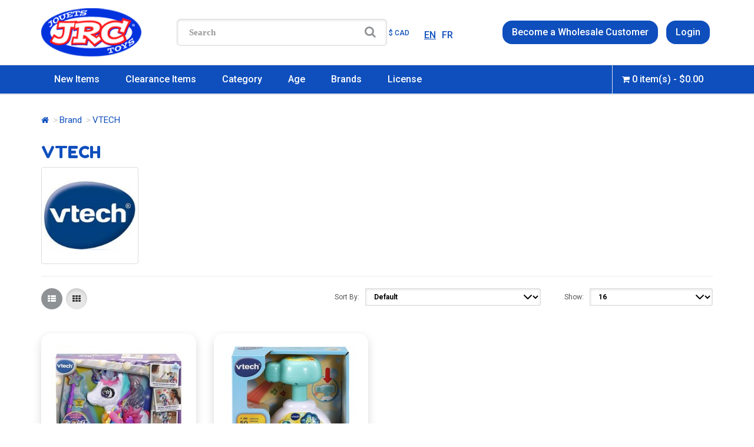

--- FILE ---
content_type: text/html; charset=utf-8
request_url: https://jrctoys.com/index.php?route=product/manufacturer/info&manufacturer_id=71
body_size: 6895
content:
<!DOCTYPE html>
<!--[if IE]><![endif]-->
<!--[if IE 8 ]><html dir="ltr" lang="en" class="ie8"><![endif]-->
<!--[if IE 9 ]><html dir="ltr" lang="en" class="ie9"><![endif]-->
<!--[if (gt IE 9)|!(IE)]><!-->
    <html
    dir="ltr" lang="en"> <!--<![endif]-->
    <head>
        <meta charset="UTF-8"/>
        <meta name="viewport" content="width=device-width, initial-scale=1">
        <meta http-equiv="X-UA-Compatible" content="IE=edge">
        <title>VTECH</title>
        <base href="https://jrctoys.com/"/>
                        <script src="catalog/view/javascript/jquery/jquery-2.1.1.min.js" type="text/javascript"></script>
        <link href="catalog/view/javascript/bootstrap/css/bootstrap.min.css" rel="stylesheet" media="screen"/>
        <script src="catalog/view/javascript/bootstrap/js/bootstrap.min.js" type="text/javascript"></script>
        <link href="catalog/view/javascript/font-awesome/css/font-awesome.min.css" rel="stylesheet" type="text/css"/>
        <link href="//fonts.googleapis.com/css?family=Open+Sans:400,400i,300,700" rel="stylesheet" type="text/css"/>
        <link href="catalog/view/theme/jrctoys/stylesheet/stylesheet.css" rel="stylesheet">
                        <script src="catalog/view/javascript/common.js" type="text/javascript"></script>
                    <link href="https://jrctoys.com/index.php?route=product/manufacturer/info&amp;manufacturer_id=71" rel="canonical"/>
                    <link href="https://jrctoys.com/image/catalog/jrc-logo.png" rel="icon"/>
                    </head>
    <body>
        <header>
            <div class="header container-fluid">
                <div class="container">
                    <div class="row">
                        <div class="header-wrapper col-sm-12">
                            <div class="logo">
                                                                    <a href="https://jrctoys.com/index.php?route=common/home"><img src="https://jrctoys.com/image/catalog/jrctoys-logo.png" title="Jouets  JRC Toys" alt="Jouets  JRC Toys" class="logo-img"/></a>
                                                            </div>

                            <div id="search" class="input-group">
  <input type="text" name="search" value="" placeholder="Search" class="form-control input-lg" />
  <span class="input-group-btn">
    <button type="button" class="btn btn-default btn-lg"><i class="fa fa-search"></i></button>
  </span>
</div>
                             
<div class="pull-left">
            	    <div class="jrc-currency">
		<span>$ CAD</span>
	    </div>
	                </div>

                            <div class="col-sm-1">
<form action="https://jrctoys.com/index.php?route=common/language/language" method="post" enctype="multipart/form-data" id="form-language">
    <ul class="list-inline">
		    <div class="col-xs-1">
	    <li class="list-inline-item"><button class="btn btn-link btn-block language-select" type="button" name=en-gb title="English" style="padding: 0 0 0 0;text-decoration: underline;text-transform: uppercase;">en</button></li>
	    </div>
        	    <div class="col-xs-1">
	    <li class="list-inline-item"><button class="btn btn-link btn-block language-select" type="button" name=fr-ca title="French" style="padding: 0 0 0 0;text-transform: uppercase;">fr</button></li>
	    </div>
            </ul>
<input type="hidden" name="code" value="" />
<input type="hidden" name="redirect" value="https://jrctoys.com/index.php?route=product/manufacturer/info&amp;manufacturer_id=71"/>
</form>
</div>

                            <nav class="nav-user">
                                <div id="top-links" class="nav pull-right">
				                                        <ul class="not-logged list-inline">
                                        <li class="hidden-xs hidden-sm">
                                            <a href="https://jrctoys.com/index.php?route=information/information&amp;information_id=9" title="Become a Wholesale Customer">
                                                Become a Wholesale Customer
                                            </a>
                                        </li>
                                        <li>
                                            <a href="https://jrctoys.com/index.php?route=account/login" title="Login">
                                                Login
                                            </a>
                                        </li>
                                    </ul>
				                                    </div>

			    </nav>
                </div>
            </div>
        </div>
    <div class="nav-main container-fluid">
        <div class="container">
            <nav id="menu" class="navbar">
                <div class="navbar-header">
                    <span id="category" class="visible-xs">Categories</span>
                    <button type="button" class="btn btn-navbar navbar-toggle" data-toggle="collapse" data-target=".navbar-ex1-collapse">
                        <i class="fa fa-bars"></i>
                    </button>
                </div>
                <div class="nav-main-bar collapse navbar-collapse navbar-ex1-collapse">
                    <ul class="nav navbar-nav nav-first">
                                                                                    <li>
                                    <a href="https://jrctoys.com/index.php?route=product/category&amp;path=133">New Items</a>
                                </li>
                                                                                                                <li>
                                    <a href="https://jrctoys.com/index.php?route=product/category&amp;path=132">Clearance Items</a>
                                </li>
                                                                                                                <li class="dropdown">
                                    <a href="https://jrctoys.com/index.php?route=product/category&amp;path=115" class="dropdown-toggle" data-toggle="dropdown">Category</a>
                                    <div class="dropdown-menu">
                                        <div class="dropdown-inner">
                                                                                            <ul class="list-unstyled">
                                                                                                            <li>
                                                            <a href="https://jrctoys.com/index.php?route=product/category&amp;path=115_140">Accessories</a>
                                                        </li>
                                                                                                            <li>
                                                            <a href="https://jrctoys.com/index.php?route=product/category&amp;path=115_116">Action Figures</a>
                                                        </li>
                                                                                                            <li>
                                                            <a href="https://jrctoys.com/index.php?route=product/category&amp;path=115_117">Arts &amp; Crafts</a>
                                                        </li>
                                                                                                            <li>
                                                            <a href="https://jrctoys.com/index.php?route=product/category&amp;path=115_135">Books</a>
                                                        </li>
                                                                                                            <li>
                                                            <a href="https://jrctoys.com/index.php?route=product/category&amp;path=115_118">Building Sets &amp; Blocks</a>
                                                        </li>
                                                                                                            <li>
                                                            <a href="https://jrctoys.com/index.php?route=product/category&amp;path=115_119">Dolls &amp; Playsets</a>
                                                        </li>
                                                                                                            <li>
                                                            <a href="https://jrctoys.com/index.php?route=product/category&amp;path=115_120">Educational Toys</a>
                                                        </li>
                                                                                                            <li>
                                                            <a href="https://jrctoys.com/index.php?route=product/category&amp;path=115_136">French Only</a>
                                                        </li>
                                                                                                    </ul>
                                                                                            <ul class="list-unstyled">
                                                                                                            <li>
                                                            <a href="https://jrctoys.com/index.php?route=product/category&amp;path=115_121">Games</a>
                                                        </li>
                                                                                                            <li>
                                                            <a href="https://jrctoys.com/index.php?route=product/category&amp;path=115_122">Interactive Pets &amp; Toys</a>
                                                        </li>
                                                                                                            <li>
                                                            <a href="https://jrctoys.com/index.php?route=product/category&amp;path=115_123">Kids Furniture, Decor &amp; Play Mats</a>
                                                        </li>
                                                                                                            <li>
                                                            <a href="https://jrctoys.com/index.php?route=product/category&amp;path=115_141">Mini Figures &amp; Blind Bags</a>
                                                        </li>
                                                                                                            <li>
                                                            <a href="https://jrctoys.com/index.php?route=product/category&amp;path=115_142">Musical Intruments</a>
                                                        </li>
                                                                                                            <li>
                                                            <a href="https://jrctoys.com/index.php?route=product/category&amp;path=115_145">Novelty Items</a>
                                                        </li>
                                                                                                            <li>
                                                            <a href="https://jrctoys.com/index.php?route=product/category&amp;path=115_124">Outdoor &amp; Sports</a>
                                                        </li>
                                                                                                            <li>
                                                            <a href="https://jrctoys.com/index.php?route=product/category&amp;path=115_139">Placemats</a>
                                                        </li>
                                                                                                    </ul>
                                                                                            <ul class="list-unstyled">
                                                                                                            <li>
                                                            <a href="https://jrctoys.com/index.php?route=product/category&amp;path=115_125">Plush &amp; Stuffed Animals</a>
                                                        </li>
                                                                                                            <li>
                                                            <a href="https://jrctoys.com/index.php?route=product/category&amp;path=115_127">Pretend Play &amp; Dress up</a>
                                                        </li>
                                                                                                            <li>
                                                            <a href="https://jrctoys.com/index.php?route=product/category&amp;path=115_126">Puzzle</a>
                                                        </li>
                                                                                                            <li>
                                                            <a href="https://jrctoys.com/index.php?route=product/category&amp;path=115_131">Remote control vehicles</a>
                                                        </li>
                                                                                                            <li>
                                                            <a href="https://jrctoys.com/index.php?route=product/category&amp;path=115_146">Squishies </a>
                                                        </li>
                                                                                                            <li>
                                                            <a href="https://jrctoys.com/index.php?route=product/category&amp;path=115_128">Toddler &amp; Preschool Toys</a>
                                                        </li>
                                                                                                            <li>
                                                            <a href="https://jrctoys.com/index.php?route=product/category&amp;path=115_129">Trading Cards &amp; Collectibles</a>
                                                        </li>
                                                                                                            <li>
                                                            <a href="https://jrctoys.com/index.php?route=product/category&amp;path=115_130">Vehicles, Trains &amp; Playsets</a>
                                                        </li>
                                                                                                    </ul>
                                                                                    </div>
                                        <a href="https://jrctoys.com/index.php?route=product/category&amp;path=115" class="see-all">Show All
                                            Category</a>
                                    </div>
                                </li>
                                                                                                                <li class="dropdown">
                                    <a href="https://jrctoys.com/index.php?route=product/category&amp;path=4" class="dropdown-toggle" data-toggle="dropdown">Age</a>
                                    <div class="dropdown-menu">
                                        <div class="dropdown-inner">
                                                                                            <ul class="list-unstyled">
                                                                                                            <li>
                                                            <a href="https://jrctoys.com/index.php?route=product/category&amp;path=4_5">Infant</a>
                                                        </li>
                                                                                                            <li>
                                                            <a href="https://jrctoys.com/index.php?route=product/category&amp;path=4_6">1 Year Old</a>
                                                        </li>
                                                                                                            <li>
                                                            <a href="https://jrctoys.com/index.php?route=product/category&amp;path=4_7">2 Year Old</a>
                                                        </li>
                                                                                                            <li>
                                                            <a href="https://jrctoys.com/index.php?route=product/category&amp;path=4_8">3-4 Years Old</a>
                                                        </li>
                                                                                                            <li>
                                                            <a href="https://jrctoys.com/index.php?route=product/category&amp;path=4_9">5-6 Years Old</a>
                                                        </li>
                                                                                                            <li>
                                                            <a href="https://jrctoys.com/index.php?route=product/category&amp;path=4_10">7-9 Years Old</a>
                                                        </li>
                                                                                                            <li>
                                                            <a href="https://jrctoys.com/index.php?route=product/category&amp;path=4_11">10+ Years Old</a>
                                                        </li>
                                                                                                    </ul>
                                                                                    </div>
                                        <a href="https://jrctoys.com/index.php?route=product/category&amp;path=4" class="see-all">Show All
                                            Age</a>
                                    </div>
                                </li>
                                                                                                                <li class="dropdown">
                                    <a href="https://jrctoys.com/index.php?route=product/manufacturer" class="dropdown-toggle" data-toggle="dropdown">Brands</a>
                                    <div class="dropdown-menu">
                                        <div class="dropdown-inner">
                                                                                            <ul class="list-unstyled">
                                                                                                            <li>
                                                            <a href="https://jrctoys.com/index.php?route=product/manufacturer/info&amp;manufacturer_id=249">Alecsandra Kakon </a>
                                                        </li>
                                                                                                            <li>
                                                            <a href="https://jrctoys.com/index.php?route=product/manufacturer/info&amp;manufacturer_id=322">Around the Crib</a>
                                                        </li>
                                                                                                            <li>
                                                            <a href="https://jrctoys.com/index.php?route=product/manufacturer/info&amp;manufacturer_id=332">B Toys</a>
                                                        </li>
                                                                                                            <li>
                                                            <a href="https://jrctoys.com/index.php?route=product/manufacturer/info&amp;manufacturer_id=66">Basic Fun</a>
                                                        </li>
                                                                                                            <li>
                                                            <a href="https://jrctoys.com/index.php?route=product/manufacturer/info&amp;manufacturer_id=333">Battat</a>
                                                        </li>
                                                                                                            <li>
                                                            <a href="https://jrctoys.com/index.php?route=product/manufacturer/info&amp;manufacturer_id=233">Bestway</a>
                                                        </li>
                                                                                                            <li>
                                                            <a href="https://jrctoys.com/index.php?route=product/manufacturer/info&amp;manufacturer_id=256">Big Wheel</a>
                                                        </li>
                                                                                                            <li>
                                                            <a href="https://jrctoys.com/index.php?route=product/manufacturer/info&amp;manufacturer_id=235">Bojeux</a>
                                                        </li>
                                                                                                            <li>
                                                            <a href="https://jrctoys.com/index.php?route=product/manufacturer/info&amp;manufacturer_id=335">Brick Craft</a>
                                                        </li>
                                                                                                            <li>
                                                            <a href="https://jrctoys.com/index.php?route=product/manufacturer/info&amp;manufacturer_id=336">Chouette Publishing</a>
                                                        </li>
                                                                                                            <li>
                                                            <a href="https://jrctoys.com/index.php?route=product/manufacturer/info&amp;manufacturer_id=75">Crayola</a>
                                                        </li>
                                                                                                            <li>
                                                            <a href="https://jrctoys.com/index.php?route=product/manufacturer/info&amp;manufacturer_id=211">Creative Kids</a>
                                                        </li>
                                                                                                            <li>
                                                            <a href="https://jrctoys.com/index.php?route=product/manufacturer/info&amp;manufacturer_id=288">Creative Things</a>
                                                        </li>
                                                                                                            <li>
                                                            <a href="https://jrctoys.com/index.php?route=product/manufacturer/info&amp;manufacturer_id=304">Discovery</a>
                                                        </li>
                                                                                                            <li>
                                                            <a href="https://jrctoys.com/index.php?route=product/manufacturer/info&amp;manufacturer_id=261">Empire Toys</a>
                                                        </li>
                                                                                                            <li>
                                                            <a href="https://jrctoys.com/index.php?route=product/manufacturer/info&amp;manufacturer_id=231">Era Group</a>
                                                        </li>
                                                                                                            <li>
                                                            <a href="https://jrctoys.com/index.php?route=product/manufacturer/info&amp;manufacturer_id=123">Fantasma Toys</a>
                                                        </li>
                                                                                                            <li>
                                                            <a href="https://jrctoys.com/index.php?route=product/manufacturer/info&amp;manufacturer_id=191">Fashion Angels</a>
                                                        </li>
                                                                                                            <li>
                                                            <a href="https://jrctoys.com/index.php?route=product/manufacturer/info&amp;manufacturer_id=319">Figured Limited</a>
                                                        </li>
                                                                                                            <li>
                                                            <a href="https://jrctoys.com/index.php?route=product/manufacturer/info&amp;manufacturer_id=61">Fisher-Price</a>
                                                        </li>
                                                                                                            <li>
                                                            <a href="https://jrctoys.com/index.php?route=product/manufacturer/info&amp;manufacturer_id=219">Forever Clever</a>
                                                        </li>
                                                                                                            <li>
                                                            <a href="https://jrctoys.com/index.php?route=product/manufacturer/info&amp;manufacturer_id=338">Fun in Motion</a>
                                                        </li>
                                                                                                    </ul>
                                                                                            <ul class="list-unstyled">
                                                                                                            <li>
                                                            <a href="https://jrctoys.com/index.php?route=product/manufacturer/info&amp;manufacturer_id=283">Funko</a>
                                                        </li>
                                                                                                            <li>
                                                            <a href="https://jrctoys.com/index.php?route=product/manufacturer/info&amp;manufacturer_id=88">Funrise</a>
                                                        </li>
                                                                                                            <li>
                                                            <a href="https://jrctoys.com/index.php?route=product/manufacturer/info&amp;manufacturer_id=292">GEOMAG</a>
                                                        </li>
                                                                                                            <li>
                                                            <a href="https://jrctoys.com/index.php?route=product/manufacturer/info&amp;manufacturer_id=253">Groupe Ricochet</a>
                                                        </li>
                                                                                                            <li>
                                                            <a href="https://jrctoys.com/index.php?route=product/manufacturer/info&amp;manufacturer_id=35">Hasbro</a>
                                                        </li>
                                                                                                            <li>
                                                            <a href="https://jrctoys.com/index.php?route=product/manufacturer/info&amp;manufacturer_id=220">Hog Wild</a>
                                                        </li>
                                                                                                            <li>
                                                            <a href="https://jrctoys.com/index.php?route=product/manufacturer/info&amp;manufacturer_id=323">Hot Focus</a>
                                                        </li>
                                                                                                            <li>
                                                            <a href="https://jrctoys.com/index.php?route=product/manufacturer/info&amp;manufacturer_id=337">Imagine Publications</a>
                                                        </li>
                                                                                                            <li>
                                                            <a href="https://jrctoys.com/index.php?route=product/manufacturer/info&amp;manufacturer_id=278">Innovative Designs</a>
                                                        </li>
                                                                                                            <li>
                                                            <a href="https://jrctoys.com/index.php?route=product/manufacturer/info&amp;manufacturer_id=275">Intex</a>
                                                        </li>
                                                                                                            <li>
                                                            <a href="https://jrctoys.com/index.php?route=product/manufacturer/info&amp;manufacturer_id=260">JA-RU inc.</a>
                                                        </li>
                                                                                                            <li>
                                                            <a href="https://jrctoys.com/index.php?route=product/manufacturer/info&amp;manufacturer_id=20">Jakks Pacific</a>
                                                        </li>
                                                                                                            <li>
                                                            <a href="https://jrctoys.com/index.php?route=product/manufacturer/info&amp;manufacturer_id=170">Janod</a>
                                                        </li>
                                                                                                            <li>
                                                            <a href="https://jrctoys.com/index.php?route=product/manufacturer/info&amp;manufacturer_id=173">Jazwares</a>
                                                        </li>
                                                                                                            <li>
                                                            <a href="https://jrctoys.com/index.php?route=product/manufacturer/info&amp;manufacturer_id=328">Joker</a>
                                                        </li>
                                                                                                            <li>
                                                            <a href="https://jrctoys.com/index.php?route=product/manufacturer/info&amp;manufacturer_id=224">KI PUZZLES</a>
                                                        </li>
                                                                                                            <li>
                                                            <a href="https://jrctoys.com/index.php?route=product/manufacturer/info&amp;manufacturer_id=271">Kick Scooter</a>
                                                        </li>
                                                                                                            <li>
                                                            <a href="https://jrctoys.com/index.php?route=product/manufacturer/info&amp;manufacturer_id=7">Leap Frog</a>
                                                        </li>
                                                                                                            <li>
                                                            <a href="https://jrctoys.com/index.php?route=product/manufacturer/info&amp;manufacturer_id=303">Lexibook</a>
                                                        </li>
                                                                                                            <li>
                                                            <a href="https://jrctoys.com/index.php?route=product/manufacturer/info&amp;manufacturer_id=342">License 2 Play</a>
                                                        </li>
                                                                                                            <li>
                                                            <a href="https://jrctoys.com/index.php?route=product/manufacturer/info&amp;manufacturer_id=327">Lucky Egg</a>
                                                        </li>
                                                                                                            <li>
                                                            <a href="https://jrctoys.com/index.php?route=product/manufacturer/info&amp;manufacturer_id=334">Lullababy</a>
                                                        </li>
                                                                                                    </ul>
                                                                                            <ul class="list-unstyled">
                                                                                                            <li>
                                                            <a href="https://jrctoys.com/index.php?route=product/manufacturer/info&amp;manufacturer_id=3">Mattel</a>
                                                        </li>
                                                                                                            <li>
                                                            <a href="https://jrctoys.com/index.php?route=product/manufacturer/info&amp;manufacturer_id=58">Mega Bloks</a>
                                                        </li>
                                                                                                            <li>
                                                            <a href="https://jrctoys.com/index.php?route=product/manufacturer/info&amp;manufacturer_id=215">Melissa &amp; Doug</a>
                                                        </li>
                                                                                                            <li>
                                                            <a href="https://jrctoys.com/index.php?route=product/manufacturer/info&amp;manufacturer_id=331">Mindbogglers</a>
                                                        </li>
                                                                                                            <li>
                                                            <a href="https://jrctoys.com/index.php?route=product/manufacturer/info&amp;manufacturer_id=309">Motormax</a>
                                                        </li>
                                                                                                            <li>
                                                            <a href="https://jrctoys.com/index.php?route=product/manufacturer/info&amp;manufacturer_id=266">MSI Entertainment</a>
                                                        </li>
                                                                                                            <li>
                                                            <a href="https://jrctoys.com/index.php?route=product/manufacturer/info&amp;manufacturer_id=287">National Geographic</a>
                                                        </li>
                                                                                                            <li>
                                                            <a href="https://jrctoys.com/index.php?route=product/manufacturer/info&amp;manufacturer_id=28">New Bright</a>
                                                        </li>
                                                                                                            <li>
                                                            <a href="https://jrctoys.com/index.php?route=product/manufacturer/info&amp;manufacturer_id=321">NightBuddies</a>
                                                        </li>
                                                                                                            <li>
                                                            <a href="https://jrctoys.com/index.php?route=product/manufacturer/info&amp;manufacturer_id=306">Oops</a>
                                                        </li>
                                                                                                            <li>
                                                            <a href="https://jrctoys.com/index.php?route=product/manufacturer/info&amp;manufacturer_id=9">Orb</a>
                                                        </li>
                                                                                                            <li>
                                                            <a href="https://jrctoys.com/index.php?route=product/manufacturer/info&amp;manufacturer_id=294">P.M.I. LTD.</a>
                                                        </li>
                                                                                                            <li>
                                                            <a href="https://jrctoys.com/index.php?route=product/manufacturer/info&amp;manufacturer_id=311">Play Monster</a>
                                                        </li>
                                                                                                            <li>
                                                            <a href="https://jrctoys.com/index.php?route=product/manufacturer/info&amp;manufacturer_id=25">Playgo Toys Enterprises Ltd. </a>
                                                        </li>
                                                                                                            <li>
                                                            <a href="https://jrctoys.com/index.php?route=product/manufacturer/info&amp;manufacturer_id=30">Playmobil</a>
                                                        </li>
                                                                                                            <li>
                                                            <a href="https://jrctoys.com/index.php?route=product/manufacturer/info&amp;manufacturer_id=280">Precision Training</a>
                                                        </li>
                                                                                                            <li>
                                                            <a href="https://jrctoys.com/index.php?route=product/manufacturer/info&amp;manufacturer_id=262">Pressman</a>
                                                        </li>
                                                                                                            <li>
                                                            <a href="https://jrctoys.com/index.php?route=product/manufacturer/info&amp;manufacturer_id=282">Presstine</a>
                                                        </li>
                                                                                                            <li>
                                                            <a href="https://jrctoys.com/index.php?route=product/manufacturer/info&amp;manufacturer_id=268">Prime 3D</a>
                                                        </li>
                                                                                                            <li>
                                                            <a href="https://jrctoys.com/index.php?route=product/manufacturer/info&amp;manufacturer_id=243">Puzzle Mate</a>
                                                        </li>
                                                                                                            <li>
                                                            <a href="https://jrctoys.com/index.php?route=product/manufacturer/info&amp;manufacturer_id=242">Puzzle Passion</a>
                                                        </li>
                                                                                                            <li>
                                                            <a href="https://jrctoys.com/index.php?route=product/manufacturer/info&amp;manufacturer_id=244">Puzzle Works</a>
                                                        </li>
                                                                                                    </ul>
                                                                                            <ul class="list-unstyled">
                                                                                                            <li>
                                                            <a href="https://jrctoys.com/index.php?route=product/manufacturer/info&amp;manufacturer_id=286">Sinco Creations</a>
                                                        </li>
                                                                                                            <li>
                                                            <a href="https://jrctoys.com/index.php?route=product/manufacturer/info&amp;manufacturer_id=232">Smart Toys and Games</a>
                                                        </li>
                                                                                                            <li>
                                                            <a href="https://jrctoys.com/index.php?route=product/manufacturer/info&amp;manufacturer_id=51">Spinmaster</a>
                                                        </li>
                                                                                                            <li>
                                                            <a href="https://jrctoys.com/index.php?route=product/manufacturer/info&amp;manufacturer_id=317">Stomp Rockets</a>
                                                        </li>
                                                                                                            <li>
                                                            <a href="https://jrctoys.com/index.php?route=product/manufacturer/info&amp;manufacturer_id=174">Super Impulse</a>
                                                        </li>
                                                                                                            <li>
                                                            <a href="https://jrctoys.com/index.php?route=product/manufacturer/info&amp;manufacturer_id=295">SwimWays</a>
                                                        </li>
                                                                                                            <li>
                                                            <a href="https://jrctoys.com/index.php?route=product/manufacturer/info&amp;manufacturer_id=122">TCG Toys</a>
                                                        </li>
                                                                                                            <li>
                                                            <a href="https://jrctoys.com/index.php?route=product/manufacturer/info&amp;manufacturer_id=297">The Jigsaw Puzzle Factory</a>
                                                        </li>
                                                                                                            <li>
                                                            <a href="https://jrctoys.com/index.php?route=product/manufacturer/info&amp;manufacturer_id=272">THE LUMISTELLA COMPANY</a>
                                                        </li>
                                                                                                            <li>
                                                            <a href="https://jrctoys.com/index.php?route=product/manufacturer/info&amp;manufacturer_id=307">Think Geek</a>
                                                        </li>
                                                                                                            <li>
                                                            <a href="https://jrctoys.com/index.php?route=product/manufacturer/info&amp;manufacturer_id=305">Top Secret Toys</a>
                                                        </li>
                                                                                                            <li>
                                                            <a href="https://jrctoys.com/index.php?route=product/manufacturer/info&amp;manufacturer_id=330">Tween Team</a>
                                                        </li>
                                                                                                            <li>
                                                            <a href="https://jrctoys.com/index.php?route=product/manufacturer/info&amp;manufacturer_id=329">Tween Time</a>
                                                        </li>
                                                                                                            <li>
                                                            <a href="https://jrctoys.com/index.php?route=product/manufacturer/info&amp;manufacturer_id=320">Vex Robotics</a>
                                                        </li>
                                                                                                            <li>
                                                            <a href="https://jrctoys.com/index.php?route=product/manufacturer/info&amp;manufacturer_id=71">VTECH</a>
                                                        </li>
                                                                                                            <li>
                                                            <a href="https://jrctoys.com/index.php?route=product/manufacturer/info&amp;manufacturer_id=341">We Cool</a>
                                                        </li>
                                                                                                            <li>
                                                            <a href="https://jrctoys.com/index.php?route=product/manufacturer/info&amp;manufacturer_id=290">Wow Stuff</a>
                                                        </li>
                                                                                                            <li>
                                                            <a href="https://jrctoys.com/index.php?route=product/manufacturer/info&amp;manufacturer_id=299">YWOW</a>
                                                        </li>
                                                                                                            <li>
                                                            <a href="https://jrctoys.com/index.php?route=product/manufacturer/info&amp;manufacturer_id=134">Zing</a>
                                                        </li>
                                                                                                            <li>
                                                            <a href="https://jrctoys.com/index.php?route=product/manufacturer/info&amp;manufacturer_id=131">Zuru</a>
                                                        </li>
                                                                                                    </ul>
                                                                                    </div>
                                        <a href="https://jrctoys.com/index.php?route=product/manufacturer" class="see-all">Show All
                                            Brands</a>
                                    </div>
                                </li>
                                                                                                                <li class="dropdown">
                                    <a href="https://jrctoys.com/index.php?route=product/category&amp;path=3" class="dropdown-toggle" data-toggle="dropdown">License</a>
                                    <div class="dropdown-menu">
                                        <div class="dropdown-inner">
                                                                                            <ul class="list-unstyled">
                                                                                                            <li>
                                                            <a href="https://jrctoys.com/index.php?route=product/category&amp;path=3_134">Baby Shark</a>
                                                        </li>
                                                                                                            <li>
                                                            <a href="https://jrctoys.com/index.php?route=product/category&amp;path=3_143">Beyblade</a>
                                                        </li>
                                                                                                            <li>
                                                            <a href="https://jrctoys.com/index.php?route=product/category&amp;path=3_148">Cocomelon</a>
                                                        </li>
                                                                                                            <li>
                                                            <a href="https://jrctoys.com/index.php?route=product/category&amp;path=3_144">H2OGO! Snow</a>
                                                        </li>
                                                                                                            <li>
                                                            <a href="https://jrctoys.com/index.php?route=product/category&amp;path=3_71">Pokemon</a>
                                                        </li>
                                                                                                            <li>
                                                            <a href="https://jrctoys.com/index.php?route=product/category&amp;path=3_150">Roblox</a>
                                                        </li>
                                                                                                            <li>
                                                            <a href="https://jrctoys.com/index.php?route=product/category&amp;path=3_147">Sparkle Girlz</a>
                                                        </li>
                                                                                                            <li>
                                                            <a href="https://jrctoys.com/index.php?route=product/category&amp;path=3_151">Squishmallow</a>
                                                        </li>
                                                                                                            <li>
                                                            <a href="https://jrctoys.com/index.php?route=product/category&amp;path=3_149">Squishville</a>
                                                        </li>
                                                                                                            <li>
                                                            <a href="https://jrctoys.com/index.php?route=product/category&amp;path=3_137">Top Wing</a>
                                                        </li>
                                                                                                            <li>
                                                            <a href="https://jrctoys.com/index.php?route=product/category&amp;path=3_83">Baby Alive</a>
                                                        </li>
                                                                                                            <li>
                                                            <a href="https://jrctoys.com/index.php?route=product/category&amp;path=3_53">Barbie</a>
                                                        </li>
                                                                                                            <li>
                                                            <a href="https://jrctoys.com/index.php?route=product/category&amp;path=3_42">Care Bears</a>
                                                        </li>
                                                                                                    </ul>
                                                                                            <ul class="list-unstyled">
                                                                                                            <li>
                                                            <a href="https://jrctoys.com/index.php?route=product/category&amp;path=3_41">CARS</a>
                                                        </li>
                                                                                                            <li>
                                                            <a href="https://jrctoys.com/index.php?route=product/category&amp;path=3_17">CAT</a>
                                                        </li>
                                                                                                            <li>
                                                            <a href="https://jrctoys.com/index.php?route=product/category&amp;path=3_34">Disney Frozen</a>
                                                        </li>
                                                                                                            <li>
                                                            <a href="https://jrctoys.com/index.php?route=product/category&amp;path=3_35">Disney Pixar</a>
                                                        </li>
                                                                                                            <li>
                                                            <a href="https://jrctoys.com/index.php?route=product/category&amp;path=3_24">Disney Princess</a>
                                                        </li>
                                                                                                            <li>
                                                            <a href="https://jrctoys.com/index.php?route=product/category&amp;path=3_16">Hot Wheels</a>
                                                        </li>
                                                                                                            <li>
                                                            <a href="https://jrctoys.com/index.php?route=product/category&amp;path=3_93">Jurassic World</a>
                                                        </li>
                                                                                                            <li>
                                                            <a href="https://jrctoys.com/index.php?route=product/category&amp;path=3_92">Little Live Pets</a>
                                                        </li>
                                                                                                            <li>
                                                            <a href="https://jrctoys.com/index.php?route=product/category&amp;path=3_40">Marvel</a>
                                                        </li>
                                                                                                            <li>
                                                            <a href="https://jrctoys.com/index.php?route=product/category&amp;path=3_13">Matchbox</a>
                                                        </li>
                                                                                                            <li>
                                                            <a href="https://jrctoys.com/index.php?route=product/category&amp;path=3_27">Mr. Potato Head</a>
                                                        </li>
                                                                                                            <li>
                                                            <a href="https://jrctoys.com/index.php?route=product/category&amp;path=3_30">My Little Pony</a>
                                                        </li>
                                                                                                            <li>
                                                            <a href="https://jrctoys.com/index.php?route=product/category&amp;path=3_59">Nerf</a>
                                                        </li>
                                                                                                    </ul>
                                                                                            <ul class="list-unstyled">
                                                                                                            <li>
                                                            <a href="https://jrctoys.com/index.php?route=product/category&amp;path=3_85">Nickelodeon</a>
                                                        </li>
                                                                                                            <li>
                                                            <a href="https://jrctoys.com/index.php?route=product/category&amp;path=3_37">PAW Patrol</a>
                                                        </li>
                                                                                                            <li>
                                                            <a href="https://jrctoys.com/index.php?route=product/category&amp;path=3_58">PJ Masks</a>
                                                        </li>
                                                                                                            <li>
                                                            <a href="https://jrctoys.com/index.php?route=product/category&amp;path=3_18">Play-Doh</a>
                                                        </li>
                                                                                                            <li>
                                                            <a href="https://jrctoys.com/index.php?route=product/category&amp;path=3_113">Polly Pocket</a>
                                                        </li>
                                                                                                            <li>
                                                            <a href="https://jrctoys.com/index.php?route=product/category&amp;path=3_38">Star Wars</a>
                                                        </li>
                                                                                                            <li>
                                                            <a href="https://jrctoys.com/index.php?route=product/category&amp;path=3_46">Thomas &amp; Friends</a>
                                                        </li>
                                                                                                            <li>
                                                            <a href="https://jrctoys.com/index.php?route=product/category&amp;path=3_14">TMNT</a>
                                                        </li>
                                                                                                            <li>
                                                            <a href="https://jrctoys.com/index.php?route=product/category&amp;path=3_15">Tonka</a>
                                                        </li>
                                                                                                            <li>
                                                            <a href="https://jrctoys.com/index.php?route=product/category&amp;path=3_112">Toy Story</a>
                                                        </li>
                                                                                                            <li>
                                                            <a href="https://jrctoys.com/index.php?route=product/category&amp;path=3_29">Transformers</a>
                                                        </li>
                                                                                                            <li>
                                                            <a href="https://jrctoys.com/index.php?route=product/category&amp;path=3_62">Trolls</a>
                                                        </li>
                                                                                                    </ul>
                                                                                    </div>
                                        <a href="https://jrctoys.com/index.php?route=product/category&amp;path=3" class="see-all">Show All
                                            License</a>
                                    </div>
                                </li>
                                                                        </ul>
                    <ul class="nav navbar-nav nav-second">
                        <li><div id="cart" class="btn-group btn-block">
  <button type="button" data-toggle="dropdown" data-loading-text="Loading..." class="btn btn-inverse btn-block btn-lg dropdown-toggle"><i class="fa fa-shopping-cart"></i> <span id="cart-total">0 item(s) - $0.00</span></button>
  <ul class="dropdown-menu pull-right">
        <li>
      <p class="text-center">Your shopping cart is empty!</p>
    </li>
      </ul>
</div>
</li>
                    </ul>
                </div>
            </nav>
        </div>
    </div>


<div id="product-manufacturer" class="container">
    <ul class="breadcrumb">
    		    <li><a href="https://jrctoys.com/index.php?route=common/home" ><i class="fa fa-home"></i></a></li>
	    		    <li><a href="https://jrctoys.com/index.php?route=product/manufacturer" >Brand</a></li>
	    		    <li>VTECH</li>
	    </ul>
    <div class="row">
                                    <div id="content" class="col-sm-12">
            <h2>VTECH</h2>
	    <div class="row" >
		<div class="col-sm-2" ><img src="https://jrctoys.com/image/cache/catalog/Manufacturers/vtech-200x200.jpg" alt="VTECH" title="VTECH" class="img-thumbnail" /></div>
			    </div>
	    <hr>
                            <div class="row list-bar">
                    <div class="col-md-2 col-sm-6 hidden-xs">
                        <div class="btn-group btn-group-sm">
                            <button type="button" id="list-view" class="btn btn-default" data-toggle="tooltip" title="List">
                                <i class="fa fa-th-list"></i>
                            </button>
                            <button type="button" id="grid-view" class="btn btn-default" data-toggle="tooltip" title="Grid">
                                <i class="fa fa-th"></i>
                            </button>
                        </div>
                    </div>
                    <div class="col-md-3 col-sm-6">
                                           </div>
                    <div class="col-md-4 col-xs-6">
                        <div class="form-group input-group input-group-sm">
                            <label class="input-group-addon" for="input-sort">Sort By:</label>
                            <select id="input-sort" class="form-control" onchange="location = this.value;">

                                                                    
                                        <option value="https://jrctoys.com/index.php?route=product/manufacturer/info&amp;manufacturer_id=71&amp;sort=p.sort_order&amp;order=ASC" selected="selected">Default</option>

                                                                                                        
                                        <option value="https://jrctoys.com/index.php?route=product/manufacturer/info&amp;manufacturer_id=71&amp;sort=pd.name&amp;order=ASC">Name (A - Z)</option>

                                                                                                        
                                        <option value="https://jrctoys.com/index.php?route=product/manufacturer/info&amp;manufacturer_id=71&amp;sort=pd.name&amp;order=DESC">Name (Z - A)</option>

                                                                                                        
                                        <option value="https://jrctoys.com/index.php?route=product/manufacturer/info&amp;manufacturer_id=71&amp;sort=p.price&amp;order=ASC">Price (Low &gt; High)</option>

                                                                                                        
                                        <option value="https://jrctoys.com/index.php?route=product/manufacturer/info&amp;manufacturer_id=71&amp;sort=p.price&amp;order=DESC">Price (High &gt; Low)</option>

                                                                                                        
                                        <option value="https://jrctoys.com/index.php?route=product/manufacturer/info&amp;manufacturer_id=71&amp;sort=p.sku&amp;order=ASC">Item # (A - Z)</option>

                                                                                                        
                                        <option value="https://jrctoys.com/index.php?route=product/manufacturer/info&amp;manufacturer_id=71&amp;sort=p.sku&amp;order=DESC">Item # (Z - A)</option>

                                                                    
                            </select>
                        </div>
                    </div>
                    <div class="col-md-3 col-xs-6">
                        <div class="form-group input-group input-group-sm">
                            <label class="input-group-addon" for="input-limit">Show:</label>
                            <select id="input-limit" class="form-control" onchange="location = this.value;">

                                                                    
                                        <option value="https://jrctoys.com/index.php?route=product/manufacturer/info&amp;manufacturer_id=71&amp;limit=16" selected="selected">16</option>

                                                                                                        
                                        <option value="https://jrctoys.com/index.php?route=product/manufacturer/info&amp;manufacturer_id=71&amp;limit=25">25</option>

                                                                                                        
                                        <option value="https://jrctoys.com/index.php?route=product/manufacturer/info&amp;manufacturer_id=71&amp;limit=50">50</option>

                                                                                                        
                                        <option value="https://jrctoys.com/index.php?route=product/manufacturer/info&amp;manufacturer_id=71&amp;limit=75">75</option>

                                                                                                        
                                        <option value="https://jrctoys.com/index.php?route=product/manufacturer/info&amp;manufacturer_id=71&amp;limit=100">100</option>

                                                                    
                            </select>
                        </div>
                    </div>
                </div>
                <div class="row products-flex">
                                            <div class="product-layout product-list col-xs-12">
			    <div class="product-thumb">
    <div class="image">
        <a href="https://jrctoys.com/index.php?route=product/product&amp;manufacturer_id=71&amp;product_id=18355"><img src="https://jrctoys.com/image/cache/catalog/IMAGES/VTECH/Styla-ma-licorne-maquillage-magique-228x228.jpg" alt="Styla the Bloom Bright Unicorn (French)" title="Styla the Bloom Bright Unicorn (French)" class="img-responsive"/></a>
	    </div>
    <div>
        <div class="caption">
	    <h4><a href="https://jrctoys.com/index.php?route=product/product&amp;manufacturer_id=71&amp;product_id=18355">Item #: 80-547105</a></h4>
            <p style="height: 3.5em;">Styla the Bloom Bright Unicorn (French)</p>
            </h4>
	    	    		<p><a href="https://jrctoys.com/index.php?route=product/manufacturer/info&amp;manufacturer_id=71">VTECH</a></p>
	                	    		<p>1/Case</p>
	                        </div>
        <div class="button-group">
            <button type="button" onclick="cart.add('18355', '1');">
                <i class="fa fa-shopping-cart"></i>
                <span class="hidden-xs hidden-sm">Add to Cart</span>
            </button>
                        <button type="button" data-toggle="tooltip" title="Compare this Product" onclick="compare.add('18355');">
                <i class="fa fa-exchange"></i>
            </button>
        </div>
    </div>
</div>
                        </div>
                                            <div class="product-layout product-list col-xs-12">
			    <div class="product-thumb">
    <div class="image">
        <a href="https://jrctoys.com/index.php?route=product/product&amp;manufacturer_id=71&amp;product_id=18359"><img src="https://jrctoys.com/image/cache/catalog/IMAGES/VTECH/80-55205-228x228.jpg" alt="VTech Learning Lights Sudsy Soap (French)" title="VTech Learning Lights Sudsy Soap (French)" class="img-responsive"/></a>
	    </div>
    <div>
        <div class="caption">
	    <h4><a href="https://jrctoys.com/index.php?route=product/product&amp;manufacturer_id=71&amp;product_id=18359">Item #: 80-552005</a></h4>
            <p style="height: 3.5em;">VTech Learning Lights Sudsy Soap (French)</p>
            </h4>
	    	    		<p><a href="https://jrctoys.com/index.php?route=product/manufacturer/info&amp;manufacturer_id=71">VTECH</a></p>
	                	    		<p>3/Case</p>
	                        </div>
        <div class="button-group">
            <button type="button" onclick="cart.add('18359', '1');">
                <i class="fa fa-shopping-cart"></i>
                <span class="hidden-xs hidden-sm">Add to Cart</span>
            </button>
                        <button type="button" data-toggle="tooltip" title="Compare this Product" onclick="compare.add('18359');">
                <i class="fa fa-exchange"></i>
            </button>
        </div>
    </div>
</div>
                        </div>
                                    </div>
                <div class="row">
                    <div class="col-sm-6 text-left"></div>
                    <div class="col-sm-6 text-right pagination-info">Showing 1 to 2 of 2 (1 Pages)</div>
                </div>
                        </div>
        </div>
</div>
<footer>
    <div class="container">
	<div class="row">
	    		<div class="col-sm-3">
		    <h5>Information</h5>
		    <ul>
						    <li><a href="https://jrctoys.com/index.php?route=information/information&amp;information_id=9">Become a Customer </a></li>
						    <li><a href="https://jrctoys.com/index.php?route=information/information&amp;information_id=7">Holiday Toy Sale - Opens October 8th, 2025</a></li>
						    <li><a href="https://jrctoys.com/index.php?route=information/information&amp;information_id=13">Party Services</a></li>
						    <li><a href="https://jrctoys.com/index.php?route=information/information&amp;information_id=4">About Us</a></li>
						    <li><a href="https://jrctoys.com/index.php?route=information/information&amp;information_id=3">Privacy Policy</a></li>
						    <li><a href="https://jrctoys.com/index.php?route=information/information&amp;information_id=5">Terms &amp; Conditions</a></li>
					    </ul>
		</div>
	    	    <div class="col-sm-3">
		<h5>Customer Service</h5>
		<ul>
		    <li><a href="https://jrctoys.com/index.php?route=information/contact">Contact Us</a></li>
		    		    <li><a href="https://jrctoys.com/index.php?route=information/sitemap">Site Map</a></li>
		</ul>
	    </div>
	    <div class="col-sm-3">
		<h5>Extras</h5>
		<ul>
		    <li><a href="https://jrctoys.com/index.php?route=product/manufacturer">Brand</a></li>
		    		    		    <li><a href="https://jrctoys.com/index.php?route=product/special">Clearance Items</a></li>
		</ul>
	    </div>
	    <div class="col-sm-3">
		<h5>My Account</h5>
		<ul>
		    <li><a href="https://jrctoys.com/index.php?route=account/account">My Account</a></li>
		    <li><a href="https://jrctoys.com/index.php?route=account/order">Order History</a></li>
		    		    		</ul>
	    </div>
	</div>
	<div class="footer-bottom">
	    	    <div class="footer-copy">JRC Toys ©</div>
	</div>
	    </div>
</footer>
<!-- <script async src='https://tag.simpli.fi/sifitag/3fd21e80-fd41-0139-bbb6-06a60fe5fe77'></script> -->
</body></html>



--- FILE ---
content_type: text/css
request_url: https://jrctoys.com/catalog/view/theme/jrctoys/stylesheet/stylesheet.css
body_size: 31133
content:
/* variables */
/* fonts */
@import url("https://fonts.googleapis.com/css?family=Roboto:400,500,700,900&display=swap");
@import url("https://fonts.googleapis.com/css?family=Fredoka+One&display=swap");
/* colors */
/* layout */
@media (min-width: 1200px) {
  #content .col-lg-2:nth-child(6n+1),
  #content .col-lg-3:nth-child(4n+1),
  #content .col-lg-4:nth-child(3n+1),
  #content .col-lg-6:nth-child(2n+1) {
    clear: left; }
  .jrc-small {
    display: none; }
  .jrc-big {
    display: block; } }

@media (min-width: 992px) and (max-width: 1199px) {
  #content .col-md-2:nth-child(6n+1),
  #content .col-md-3:nth-child(4n+1),
  #content .col-md-4:nth-child(3n+1),
  #content .col-md-6:nth-child(2n+1) {
    clear: left; }
  .jrc-small {
    display: block; }
  .jrc-big {
    display: none; }
  .not-logged li {
    margin-top: 5px !important; }
    .not-logged li a {
      font-size: 13px !important;
      border-radius: 10px !important;
      padding-top: 4px !important;
      padding-bottom: 4px !important; } }

@media (min-width: 768px) and (max-width: 991px) {
  #content .col-sm-2:nth-child(6n+1),
  #content .col-sm-3:nth-child(4n+1),
  #content .col-sm-4:nth-child(3n+1),
  #content .col-sm-6:nth-child(2n+1) {
    clear: left; }
  .jrc-small {
    display: block; }
  .jrc-big {
    display: none; } }

@media (max-width: 767px) {
  .jrc-small {
    display: block; }
  .jrc-big {
    display: none; } }

/* fixed colum left + content + right*/
@media (min-width: 768px) {
  #column-left .product-layout .col-md-3 {
    width: 100%; }
  #column-left + #content .product-layout .col-md-3 {
    width: 50%; }
  #column-left + #content + #column-right .product-layout .col-md-3 {
    width: 100%; }
  #content + #column-right .product-layout .col-md-3 {
    width: 100%; } }

/* fixed product layouts used in left and right columns */
#column-left .product-layout, #column-right .product-layout {
  width: 100%; }

/* Fix some bootstrap issues */
span.hidden-xs, span.hidden-sm, span.hidden-md, span.hidden-lg {
  display: inline; }

/* base */
body {
  background-color: #FFFFFF;
  font-family: 'Roboto', sans-serif;
  font-weight: 400;
  color: #000000;
  font-size: 16px;
  line-height: 24px;
  width: 100%; }

h1,
h2,
h3,
h4,
h5,
h6 {
  color: #000000; }

.fa {
  font-size: 14px; }

h1 {
  font-size: 36px; }

h2 {
  font-size: 28px;
  font-family: 'Fredoka One', cursive;
  color: #0F4FBD; }

h3 {
  font-family: 'Fredoka One', cursive;
  font-size: 36px;
  font-size: 24px;
  text-transform: uppercase;
  color: #0F4FBD; }

h4 {
  font-size: 21px; }

h5 {
  font-size: 18px; }

h6 {
  font-size: 16px; }

a {
  color: #0F4FBD;
  text-decoration: underline;
  transition: all .2s linear; }
  a:hover {
    color: #E14B3D;
    text-decoration: underline; }

img {
  display: block;
  height: auto;
  max-width: 100%; }

p {
  color: #8E9294;
  font-size: 16px;
  line-height: 24px; }

.table thead tr td,
.table tbody tr td,
.table tfoot tr td {
  padding: 12px; }

.table thead tr td {
  font-weight: 500; }

/* forms */
legend {
  font-size: 18px;
  padding: 7px 0px; }

label {
  font-size: 15px;
  font-weight: 400; }

select.form-control,
textarea.form-control,
input[type="text"].form-control,
input[type="password"].form-control,
input[type="datetime"].form-control,
input[type="datetime-local"].form-control,
input[type="date"].form-control,
input[type="month"].form-control,
input[type="time"].form-control,
input[type="week"].form-control,
input[type="number"].form-control,
input[type="email"].form-control,
input[type="url"].form-control,
input[type="search"].form-control,
input[type="tel"].form-control,
input[type="color"].form-control {
  font-size: 16px;
  background: #FFFFFF;
  border: 1px solid #DCDCDC;
  box-shadow: inset 0 1px 4px 0 #DCDCDC;
  border-radius: 4px;
  font-weight: 700;
  color: #000000;
  height: auto;
  padding: 8px 12px; }

select.form-control,
select {
  appearance: none;
  background: #FFFFFF URL("../image/arrow-down.svg") no-repeat calc(100% - 14px) center;
  background-size: 14px;
  padding-right: 40px; }

.input-group input,
.input-group select,
.input-group .dropdown-menu,
.input-group .popover {
  font-size: 16px; }

.input-group .input-group-addon {
  font-size: 12px;
  height: 30px;
  background: none;
  border: 0; }

div.required .control-label:before {
  content: '* ';
  color: #E14B3D;
  font-weight: bold; }

/* buttons */
.buttons {
  margin: 1em 0; }

.btn {
  font-size: 16px;
  font-weight: 500;
  border: 0;
  text-decoration: none;
  transition: all .2s linear;
  padding: 10px 24px;
  border-radius: 16px; }

.btn-xs {
  font-size: 9px; }

.btn-sm {
  font-size: 10.2px; }

.btn-lg {
  padding: 10px 16px;
  font-size: 15px; }

.btn-group > .btn,
.btn-group > .dropdown-menu,
.btn-group > .popover {
  font-size: 12px; }

.btn-group > .btn-xs {
  font-size: 9px; }

.btn-group > .btn-sm {
  font-size: 10.2px; }

.btn-group > .btn-lg {
  font-size: 15px; }

.btn-default {
  color: #FFFFFF;
  background-color: #8E9294;
  text-decoration: none; }
  .btn-default:hover {
    background-color: #000000 !important;
    color: #FFFFFF; }

.btn-primary, .product-thumb .button-group button {
  color: #FFFFFF;
  background: #FF002C;
  font-size: 16px;
  font-weight: 500;
  text-shadow: none;
  width: auto;
  padding: 10px 24px;
  border-radius: 16px;
  border: 0;
  transition: all .2s linear; }
  .btn-primary:hover, .product-thumb .button-group button:hover {
    background-color: #0041D6 !important;
    color: #FFFFFF !important; }

.btn-primary:hover, .product-thumb .button-group button:hover,
.btn-primary:active,
.product-thumb .button-group button:active,
.btn-primary.active,
.product-thumb .button-group button.active,
.btn-primary.focus,
.product-thumb .button-group button.focus,
.btn-primary:focus,
.product-thumb .button-group button:focus,
.btn-primary:active:focus,
.product-thumb .button-group button:active:focus,
.btn-primary.disabled,
.product-thumb .button-group button.disabled,
.btn-primary[disabled],
.product-thumb .button-group button[disabled] {
  background-color: #0041D6; }

.btn-warning {
  color: #FFFFFF;
  text-shadow: 0 -1px 0 rgba(0, 0, 0, 0.25);
  background-color: #faa732;
  background-image: linear-gradient(to bottom, #fbb450, #f89406);
  background-repeat: repeat-x;
  border-color: #f89406 #f89406 #ad6704; }

.btn-warning:hover,
.btn-warning:active,
.btn-warning.active,
.btn-warning.disabled,
.btn-warning[disabled] {
  box-shadow: inset 0 1000px 0 rgba(0, 0, 0, 0.1); }

.btn-danger {
  color: #FFFFFF;
  background-color: #FF002C; }

.btn-danger:hover,
.btn-danger:active,
.btn-danger.active,
.btn-danger.disabled,
.btn-danger[disabled] {
  background-color: #0041D6; }

.btn-success {
  color: #ffffff;
  text-shadow: 0 -1px 0 rgba(0, 0, 0, 0.25);
  background-color: #5bb75b;
  background-image: linear-gradient(to bottom, #62c462, #51a351);
  background-repeat: repeat-x; }

.btn-success:hover,
.btn-success:active,
.btn-success.active,
.btn-success.disabled,
.btn-success[disabled] {
  box-shadow: inset 0 1000px 0 rgba(0, 0, 0, 0.1); }

.btn-info {
  color: #FFFFFF;
  background-color: #FF002C; }

.btn-info:hover,
.btn-info:active,
.btn-info.active,
.btn-info.disabled,
.btn-info[disabled] {
  background: #0041D6; }

.btn-link {
  cursor: pointer;
  color: #0F4FBD;
  border: 0;
  text-decoration: none; }
  .btn-link:hover {
    color: #E14B3D; }

.btn-inverse {
  color: #ffffff;
  text-shadow: 0 -1px 0 rgba(0, 0, 0, 0.25);
  background-color: #363636;
  background-image: linear-gradient(to bottom, #444444, #222222);
  background-repeat: repeat-x; }

.btn-inverse:hover,
.btn-inverse:active,
.btn-inverse.active,
.btn-inverse.disabled,
.btn-inverse[disabled] {
  background-color: #222222;
  background-image: linear-gradient(to bottom, #333333, #111111); }

/* fixed mobile cart quantity input */
.input-group .form-control[name^=quantity] {
  min-width: 50px; }

/* Missing focus and border color to overwrite bootstrap */
.btn-info:hover,
.btn-info:active,
.btn-info.active,
.btn-info.disabled,
.btn-info[disabled] {
  background-image: none;
  background-color: #df5c39; }

.form-column {
  display: inline-block; }
  .form-column:nth-of-type(n+2) {
    margin-left: 20px; }

.form-actions {
  margin-top: 24px; }

/* panel */
.panel-group .panel-title a.accordion-toggle {
  display: block; }
  .panel-group .panel-title a.accordion-toggle i {
    float: right; }

/* home */
#common-home h3 {
  padding: 52px 0;
  text-align: center;
  color: #0F4FBD; }

/* pagess */
#information-information,
.box {
  background: #FFFFFF;
  border: 0 !important;
  box-shadow: 0px 6px 16px 0px rgba(0, 0, 0, 0.15);
  border-radius: 16px;
  position: relative;
  padding: 32px;
  margin: 24px auto 36px; }

/* product list */
.product-thumb {
  background: #FFFFFF;
  box-shadow: 0px 6px 16px 0px rgba(0, 0, 0, 0.15);
  border-radius: 16px;
  position: relative;
  padding-bottom: 32px;
  height: 100%;
  border: 2px solid transparent; }
  .product-thumb:hover {
    border: 2px solid #E14B3D !important;
    box-shadow: 0px 6px 16px 0px rgba(0, 0, 0, 0.15);
    transition: all .2s linear; }
  .product-thumb .image {
    padding-top: 20px;
    text-align: center; }
    .product-thumb .image a {
      display: block; }
      .product-thumb .image a:hover {
        opacity: 0.8; }
    .product-thumb .image img {
      margin-left: auto;
      margin-right: auto; }
  .product-thumb .caption {
    padding: 0 20px; }
    .product-thumb .caption h4 {
      font-weight: bold; }
      .product-thumb .caption h4 a {
        display: block;
        font-size: 16px;
        color: #000000;
        letter-spacing: 0;
        line-height: 24px;
        text-align: center;
        text-decoration: none;
        transition: all .2s linear; }
        .product-thumb .caption h4 a:hover {
          color: #E14B3D; }
    .product-thumb .caption p {
      font-size: 14px;
      line-height: 18px;
      text-align: center;
      color: #333333; }
      .product-thumb .caption p a {
        font-weight: bold;
        font-size: 18px;
        color: #E14B3D;
        text-decoration: none; }
        .product-thumb .caption p a:hover {
          color: #0F4FBD; }
    .product-thumb .caption .price {
      font-size: 20px;
      color: #000000;
      text-align: center;
      font-weight: 700;
      margin-top: 18px; }
      .product-thumb .caption .price .price-tax {
        font-weight: 400;
        margin-top: 14px; }
  .product-thumb .button-group {
    padding: 0 32px; }
    .product-thumb .button-group button {
      width: 100%; }
      .product-thumb .button-group button:nth-of-type(2) {
        display: none; }
      .product-thumb .button-group button:nth-of-type(3) {
        display: none; }

.product-thumb .caption {
  min-height: 180px; }

.product-thumb.brands .caption {
  min-height: auto; }

.product-grid .product-thumb .image {
  float: none; }

@media (min-width: 767px) {
  .product-list .product-thumb .image {
    float: left;
    padding: 0 15px; }
  .product-thumb .caption {
    min-height: 180px; }
    .product-thumb .caption h4 {
      min-height: 50px; } }

.product-list .product-thumb .caption {
  margin-left: 230px; }

@media (max-width: 1200px) {
  .product-grid .product-thumb .caption {
    min-height: 210px;
    padding: 0 10px; } }

@media (max-width: 767px) {
  .product-list .product-thumb .caption {
    min-height: 0;
    margin-left: 0;
    padding: 0 10px; }
  .product-grid .product-thumb .caption {
    min-height: 0; } }

.product-thumb .rating {
  padding-bottom: 10px; }

.rating .fa-stack {
  font-size: 8px; }

.rating .fa-star-o {
  color: #999;
  font-size: 15px; }

.rating .fa-star {
  color: #FC0;
  font-size: 15px; }

.rating .fa-star + .fa-star-o {
  color: #E69500; }

h2.price {
  margin: 0; }

.product-thumb .price {
  color: #444; }

.product-thumb .price-new {
  font-weight: 600; }

.product-thumb .price-old {
  color: #999;
  text-decoration: line-through;
  margin-left: 10px; }

.product-thumb .price-tax {
  color: #999;
  font-size: 12px;
  display: block; }

.product-thumb .button-group button + button {
  width: 20%;
  border-left: 1px solid #ddd; }

.product-thumb .button-group button:hover {
  color: #444;
  background-color: #ddd;
  text-decoration: none;
  cursor: pointer; }

.thumbnails {
  overflow: auto;
  clear: both;
  list-style: none;
  padding: 0;
  margin: 0; }

.thumbnails > li {
  margin-left: 20px; }

.thumbnails {
  margin-left: -20px; }

.thumbnails > img {
  width: 100%; }

.image-additional a {
  margin-bottom: 20px;
  padding: 5px;
  display: block;
  border: 1px solid #ddd; }

.image-additional {
  max-width: 78px; }

.thumbnails .image-additional {
  float: left;
  margin-left: 20px; }

/* products */
#product-product {
  background: #FFFFFF;
  border: 0 !important;
  box-shadow: 0px 6px 16px 0px rgba(0, 0, 0, 0.15);
  border-radius: 16px;
  position: relative;
  padding: 42px 32px 62px;
  margin: 36px auto; }
  #product-product h1 {
    margin: 10px 0 20px;
    color: #333333;
    font-weight: 700;
    font-size: 32px;
    line-height: 40px; }

.thumbnail {
  border: 0; }

.product-column {
  padding: 0 32px; }

.product-info {
  font-size: 15px;
  color: #333333;
  letter-spacing: 0;
  text-align: left;
  line-height: 30px; }
  .product-info span {
    color: #8E9294;
    width: 120px;
    display: inline-block; }

.product-prices h2 {
  color: #E14B3D;
  font-size: 34px;
  font-weight: 700;
  margin: 24px 0; }

.product-prices li {
  font-size: 16px;
  color: #000000;
  font-weight: 500; }

#product-form {
  border-top: 1px solid #DCDCDC;
  margin-top: 20px;
  padding-top: 18px; }
  #product-form .form-column {
    width: 94px; }

.product-list .btn-primary, .product-list .product-thumb .button-group button, .product-thumb .button-group .product-list button {
  width: auto;
  margin: auto; }

.product-list .caption {
  padding: 32px 0 0 !important; }

.product-list .button-group {
  margin-left: 230px;
  text-align: center;
  padding: 0; }

.list-bar {
  margin-bottom: 32px; }

.products-flex {
  display: flex;
  flex-direction: row;
  flex-wrap: wrap; }

.product-layout {
  margin-bottom: 24px; }

.tab-content tbody tr :first-child {
  color: #8E9294; }

/* alert */
.alert {
  padding: 8px 14px 8px 14px;
  position: relative; }
  .alert .close {
    height: 18px;
    width: 18px;
    line-height: 18px;
    position: absolute;
    right: 10px;
    top: 0;
    bottom: 0;
    margin: auto; }

/* carousel */
.carousel-caption {
  color: #FFFFFF;
  text-shadow: 0 1px 0 #000000; }

.carousel-control .icon-prev:before {
  content: '\f053';
  font-family: FontAwesome; }

.carousel-control .icon-next:before {
  content: '\f054';
  font-family: FontAwesome; }

/*slider homepage */
.swiper-viewport {
  border: 0 !important;
  border-radius: 0 !important;
  box-shadow: none !important;
  padding: 0; }
  .swiper-viewport .swiper-pagination {
    bottom: 20px !important; }
    .swiper-viewport .swiper-pagination .swiper-pagination-bullet {
      background: none;
      box-shadow: none;
      border: 3px solid #E14B3D;
      height: 14px;
      width: 14px; }
      .swiper-viewport .swiper-pagination .swiper-pagination-bullet.swiper-pagination-bullet-active {
        background: #E14B3D; }

/* logos */
#carousel0 {
  background: #FFFFFF;
  margin-top: 0;
  padding: 10px 0 70px;
  position: relative; }
  #carousel0:before {
    background: URL("../image/detail-white.svg") repeat-x left center;
    background-size: contain;
    content: "";
    display: block;
    height: 30px;
    position: absolute;
    top: -15px;
    left: 0;
    width: 100%; }
  #carousel0 .swiper-slide {
    text-align: center; }
    #carousel0 .swiper-slide a {
      display: block;
      border: 2px solid transparent;
      border-radius: 16px; }
      #carousel0 .swiper-slide a:hover {
        cursor: pointer;
        border: 2px solid #E14B3D;
        box-shadow: 0px 6px 16px 0px rgba(0, 0, 0, 0.15);
        transition: all .2s linear; }
    #carousel0 .swiper-slide img {
      margin: auto; }

.static-banner-container h3 {
  color: #0F4FBD;
  font-size: 24px;
  text-transform: uppercase;
  padding: 52px 0 0; }

#static_banner1 {
  margin: 0 !important;
  display: flex;
  flex-direction: column; }
  @media (min-width: 768px) {
    #static_banner1 {
      flex-direction: row; } }
  #static_banner1 .static-banner-inner {
    padding: 0px; }
    @media (max-width: 768px) {
      #static_banner1 .static-banner-inner:nth-of-type(n+2) {
        margin-top: 15px; } }
    @media (min-width: 768px) {
      #static_banner1 .static-banner-inner:nth-of-type(n+2) {
        margin-left: 15px; } }
    #static_banner1 .static-banner-inner img {
      width: 100%; }

/* cart */
#cart > .btn {
  background: none;
  border: 0;
  border-radius: 0;
  color: #FFFFFF;
  font-size: 16px;
  font-weight: 500;
  text-shadow: none;
  padding: 13px 16px 14px;
  text-decoration: none;
  transition: all .2s linear; }

#cart.open > .btn {
  background-color: #E14B3D;
  color: #FFFFFF; }

#cart > .btn:hover,
#cart.open > .btn:hover {
  background-color: #E14B3D !important;
  color: #FFFFFF !important; }

#cart .dropdown-menu {
  background: #FFFFFF;
  padding: 8px;
  min-width: 100%;
  z-index: 1001; }
  #cart .dropdown-menu li div {
    min-width: 427px;
    padding: 0 10px; }
  #cart .dropdown-menu li p {
    margin: 20px 0; }
  #cart .dropdown-menu table {
    border: 0;
    margin: 0; }
    #cart .dropdown-menu table tbody tr {
      background: none; }
      #cart .dropdown-menu table tbody tr td {
        padding: 8px;
        vertical-align: middle;
        font-size: 15px;
        border: 0;
        position: relative; }
        #cart .dropdown-menu table tbody tr td a {
          display: block;
          font-size: 15px;
          color: #0F4FBD;
          background: none;
          font-weight: 400;
          padding: 0;
          text-decoration: underline; }
          #cart .dropdown-menu table tbody tr td a:hover {
            background: none;
            color: #E14B3D; }
        #cart .dropdown-menu table tbody tr td .btn-danger {
          background: none;
          border: 0;
          padding: 4px 6px 3px;
          color: #E14B3D;
          text-shadow: none;
          box-shadow: none;
          transition: all .2s linear;
          position: absolute;
          right: 0;
          top: 0;
          bottom: 0;
          margin: auto;
          height: 24px;
          width: 24px; }
          #cart .dropdown-menu table tbody tr td .btn-danger:hover {
            background: #E14B3D;
            color: #FFFFFF; }
        #cart .dropdown-menu table tbody tr td:nth-of-type(1) {
          max-width: 50px; }
        #cart .dropdown-menu table tbody tr td:nth-of-type(2) {
          max-width: 120px; }
        #cart .dropdown-menu table tbody tr td:nth-of-type(3) {
          min-width: 36px; }
        #cart .dropdown-menu table tbody tr td:nth-of-type(5) {
          max-width: 26px; }
    #cart .dropdown-menu table.table-bordered tbody tr td:nth-of-type(2) {
      padding-right: 22px;
      font-size: 18px;
      font-weight: 700; }

.cart-dropwdown-buttons a {
  display: inline-block;
  background: #E14B3D;
  padding: 8px 16px !important;
  border-radius: 16px; }
  .cart-dropwdown-buttons a:hover {
    background: #0F4FBD !important; }

@media (max-width: 478px) {
  #cart .dropdown-menu {
    width: 100%; } }

@media (max-width: 478px) {
  #cart .dropdown-menu li > div {
    min-width: 100%; } }

/* checkout */
#checkout-cart table tbody tr td:last-of-type {
  font-weight: 700; }

#checkout-cart table input[type=text] {
  padding: 18px 10px;
  width: 100px;
  font-weight: 500;
  text-align: center;
  font-size: 16px;
  border-radius: 10px; }

#checkout-cart table .input-group-btn button {
  border-radius: 100%;
  margin: 0 4px;
  width: 32px;
  height: 32px;
  padding: 0;
  background: #E14B3D; }
  #checkout-cart table .input-group-btn button:hover {
    background: #0F4FBD; }

/* content */
#content {
  min-height: 600px; }

/* footer */
footer {
  font-size: 16px;
  margin-top: 42px;
  padding-top: 30px;
  background-color: #0F4FBD;
  color: #e2e2e2;
  padding: 70px 0;
  position: relative;
  width: 100%;
  float: left;
  clear: both; }
  footer:before {
    background: URL("../image/detail-blue.svg") repeat-x left center;
    background-size: contain;
    content: "";
    display: block;
    height: 30px;
    position: absolute;
    top: -15px;
    left: 0;
    width: 100%; }
  footer h5 {
    color: #FFFFFF;
    font-weight: 500;
    font-size: 16px;
    text-transform: uppercase; }
  footer ul {
    margin: 0;
    padding: 0; }
    footer ul li {
      list-style: none;
      padding: 4px 0; }
      footer ul li a {
        color: #FFFFFF;
        font-weight: 400;
        font-size: 16px;
        text-decoration: none; }
        footer ul li a:hover {
          color: #FFFFFF;
          text-decoration: underline; }
  footer .footer-bottom {
    margin-top: 50px;
    text-align: center; }
  footer .footer-logo {
    background: URL("../image/jrc-logo-white.svg") no-repeat center center;
    background-size: contain;
    display: inline-block;
    height: 70px;
    margin: auto;
    width: 140px; }
  footer .footer-copy {
    color: #FFFFFF;
    margin-top: 14px;
    text-align: center; }

/* header */
.header {
  background: #FFFFFF;
  padding: 14px 0; }
  .header .header-wrapper {
    align-items: center;
    display: flex; }

.header-wrapper {
  padding-bottom: 14px; }

.logo {
  margin-right: 60px; }
  .logo a {
    display: block; }

.logo-img {
  height: auto;
  max-width: 170px;
  width: 100%; }

.jrc-currency span {
  font-size: 12px;
  font-weight: 500;
  color: #0F4FBD; }

/* nav */
/* override */
.nav .open > a,
.nav .open > a:focus,
.nav .open > a:hover {
  background-color: transparent; }

.dropdown-menu {
  overflow: hidden;
  padding: 0; }
  .dropdown-menu button {
    border-radius: 0; }

#form-currency,
.nav-user {
  margin-left: 24px; }
  #form-currency .dropdown-toggle,
  .nav-user .dropdown-toggle {
    color: #000000;
    font-size: 16px;
    font-weight: 500;
    text-shadow: none;
    padding: 8px 16px;
    text-align: left;
    text-decoration: none;
    transition: all .2s linear; }
    #form-currency .dropdown-toggle:hover, #form-currency .dropdown-toggle:focus,
    .nav-user .dropdown-toggle:hover,
    .nav-user .dropdown-toggle:focus {
      color: #E14B3D; }
    #form-currency .dropdown-toggle i.fa,
    .nav-user .dropdown-toggle i.fa {
      margin-right: 6px; }

.not-logged li a {
  background: #0F4FBD !important;
  border-radius: 16px !important;
  color: #FFFFFF !important; }
  .not-logged li a:hover {
    background: #E14B3D !important; }

.currency-select,
.nav-user > #top-links ul li a {
  background: #FFFFFF;
  border-radius: 0;
  color: #000000;
  font-size: 16px;
  font-weight: 500;
  text-shadow: none;
  padding: 8px 16px;
  text-align: left;
  text-decoration: none;
  transition: all .2s linear; }
  .currency-select:hover, .currency-select:focus,
  .nav-user > #top-links ul li a:hover,
  .nav-user > #top-links ul li a:focus {
    background: #E14B3D;
    color: #FFFFFF;
    text-decoration: none; }
  .currency-select .dropdown-menu li a:hover, .currency-select .dropdown-menu li a:focus,
  .nav-user > #top-links ul li a .dropdown-menu li a:hover,
  .nav-user > #top-links ul li a .dropdown-menu li a:focus {
    background: #E14B3D;
    color: #FFFFFF;
    text-decoration: none; }

.nav-user {
  flex: 1;
  justify-self: flex-end; }
  .nav-user ul {
    margin: 0;
    padding: 0; }
    .nav-user ul li a {
      color: #000000;
      font-size: 16px;
      font-weight: 500;
      text-shadow: none;
      padding: 8px 16px;
      text-decoration: none;
      transition: all .2s linear; }
      .nav-user ul li a:hover, .nav-user ul li a:focus {
        color: #E14B3D; }
    .nav-user ul li .dropdown-menu li a:hover, .nav-user ul li .dropdown-menu li a:focus {
      background: #E14B3D;
      color: #FFFFFF;
      text-decoration: none; }

.nav-main {
  background: #0F4FBD;
  border-bottom: 1px solid #DBE1E9;
  border-top: 1px solid #DBE1E9;
  margin-bottom: 24px;
  box-shadow: 0 1px 1px 0 #DBE1E9; }
  .nav-main .navbar {
    margin: 0; }
  .nav-main .nav-main-bar {
    padding: 0; }
    .nav-main .nav-main-bar li .dropdown-menu ul li {
      padding: 2px; }
      .nav-main .nav-main-bar li .dropdown-menu ul li a {
        font-size: 13px !important;
        border-radius: 4px; }
        .nav-main .nav-main-bar li .dropdown-menu ul li a:hover {
          color: #FFFFFF !important; }

#menu {
  border: 0;
  box-shadow: none;
  display: inline; }
  #menu .nav li a {
    color: #FFFFFF;
    font-size: 16px;
    font-weight: 500;
    text-shadow: none;
    padding: 14px 22px;
    text-decoration: none;
    transition: all .2s linear; }
  #menu .nav li.open,
  #menu .nav li a:hover {
    background-color: #E14B3D;
    color: #FFFFFF; }
    #menu .nav li.open .menu-total,
    #menu .nav li a:hover .menu-total {
      background: #FFFFFF;
      color: #E14B3D; }
  #menu .nav .dropdown-menu {
    margin-left: 0 !important;
    padding-bottom: 0; }
    #menu .nav .dropdown-menu .dropdown-inner {
      display: table; }
      #menu .nav .dropdown-menu .dropdown-inner ul {
        display: table-cell; }
        #menu .nav .dropdown-menu .dropdown-inner ul li a {
          min-width: 160px;
          display: block;
          padding: 3px 20px;
          clear: both;
          line-height: 20px;
          color: #333333;
          font-size: 12px; }
          #menu .nav .dropdown-menu .dropdown-inner ul li a a:hover {
            color: #FFFFFF; }
  #menu .see-all {
    display: block;
    margin-top: 0.5em;
    border-top: 1px solid #DDD;
    padding: 3px 20px;
    border-radius: 0 0 3px 3px;
    font-size: 12px;
    text-align: center;
    color: #000000 !important; }
    #menu .see-all:hover, #menu .see-all:focus {
      text-decoration: none;
      color: #FFFFFF !important;
      background-color: #E14B3D; }
  #menu #category {
    float: left;
    padding-left: 15px;
    font-size: 16px;
    font-weight: 700;
    line-height: 40px;
    color: #FFFFFF;
    text-shadow: 0 1px 0 rgba(0, 0, 0, 0.2); }
  #menu .btn-navbar {
    font-size: 15px;
    font-stretch: expanded;
    color: #FFFFFF;
    padding: 2px 18px;
    float: right;
    background-color: #229ac8;
    background-image: linear-gradient(to bottom, #23a1d1, #1f90bb);
    background-repeat: repeat-x;
    border-color: #1f90bb #1f90bb #145e7a; }
    #menu .btn-navbar:hover, #menu .btn-navbar:focus, #menu .btn-navbar:active, #menu .btn-navbar.disabled, #menu .btn-navbar[disabled] {
      color: #FFFFFF;
      background-color: #229ac8; }

@media (min-width: 768px) {
  #menu .dropdown:hover .dropdown-menu {
    display: block; } }

@media (max-width: 767px) {
  #menu {
    border-radius: 4px; }
  #menu div.dropdown-inner > ul.list-unstyled {
    display: block; }
  #menu div.dropdown-menu {
    margin-left: 0 !important;
    padding-bottom: 10px;
    background-color: rgba(0, 0, 0, 0.1); }
  #menu .dropdown-inner {
    display: block; }
  #menu .dropdown-inner a {
    width: 100%;
    color: #FFFFFF; }
  #menu .dropdown-menu a:hover,
  #menu .dropdown-menu ul li a:hover {
    background: rgba(0, 0, 0, 0.1); }
  #menu .see-all {
    margin-top: 0;
    border: none;
    border-radius: 0;
    color: #FFFFFF; } }

.nav-second {
  border-left: 1px solid #DBE1E9;
  float: right; }

.menu-total {
  background: #E14B3D;
  border-radius: 100%;
  color: #FFFFFF;
  display: inline-block;
  font-size: 12px;
  font-weight: 500;
  height: 20px;
  line-height: 12px;
  padding: 4px;
  width: 20px; }

/* tabs */
.nav-tabs {
  margin-bottom: 15px; }

/* breadcrumb */
.breadcrumb {
  background: none;
  margin: 0;
  padding: 8px 0; }
  .breadcrumb li {
    display: inline;
    font-size: 15px;
    color: #0F4FBD;
    font-weight: 400; }
    .breadcrumb li:before {
      display: none; }
    .breadcrumb li:nth-child(n+2):before {
      content: ">";
      display: inline;
      padding: 0 3px; }
    .breadcrumb li a {
      font-size: 15px;
      color: #0F4FBD;
      font-weight: 400;
      text-decoration: none; }
      .breadcrumb li a:hover {
        text-decoration: underline; }

/* pagination */
.pagination {
  margin: 32px 0; }
  .pagination li {
    display: inline-block;
    margin-right: 8px; }
    .pagination li:last-child {
      margin-right: 0; }
    .pagination li a,
    .pagination li span {
      border-radius: 100% !important;
      border: 2px solid #DBE1E9;
      color: #000000;
      font-weight: 500; }
    .pagination li.active span {
      border: 2px solid #E14B3D;
      background: #E14B3D; }
      .pagination li.active span:hover {
        border: 2px solid #E14B3D !important;
        background: #E14B3D !important; }

.pagination-info {
  margin: 42px 0; }

.list-group,
aside > .panel-default {
  margin-top: 24px; }
  .list-group a,
  aside > .panel-default a {
    text-decoration: none; }
    .list-group a:hover,
    aside > .panel-default a:hover {
      background: #E14B3D;
      border-color: #E14B3D;
      color: #FFFFFF; }
    .list-group a.active,
    aside > .panel-default a.active {
      background: #0F4FBD;
      border-color: #0F4FBD; }
      .list-group a.active:hover,
      aside > .panel-default a.active:hover {
        background: #E14B3D;
        border-color: #E14B3D;
        color: #FFFFFF; }

aside .panel-heading {
  background: #FFFFFF !important;
  color: #0F4FBD !important;
  font-weight: 500 !important;
  font-family: 'Fredoka One', cursive; }

aside .panel-default .list-group {
  margin: 0 !important; }
  aside .panel-default .list-group a.list-group-item {
    font-weight: bold;
    padding-bottom: 0;
    padding-top: 16px;
    pointer-events: none; }
  aside .panel-default .list-group .list-group-item {
    border: 0;
    padding-top: 0; }

aside .panel-footer {
  background: #FFFFFF !important; }
  aside .panel-footer .btn {
    width: 100% !important; }

/* top links */
#top-links ul li a {
  background: #0F4FBD;
  border-radius: 16px;
  color: #FFFFFF;
  display: block; }
  #top-links ul li a:hover {
    background: #E14B3D; }

/* lists view */
#list-view,
#grid-view {
  border-radius: 100%;
  width: 36px;
  height: 36px;
  padding: 10px; }

#grid-view {
  margin-left: 6px; }

/* search */
#search {
  width: 360px; }

#search .input-lg {
  background: #FFFFFF;
  border: 1px solid #DCDCDC;
  box-shadow: inset 0 1px 4px 0 #DCDCDC;
  border-radius: 6px;
  font-family: Roboto-Regular;
  font-size: 15px;
  color: #000000;
  letter-spacing: 0;
  text-align: justify;
  height: 46px;
  line-height: 20px;
  padding: 20px;
  width: 100%; }

#search .btn-lg {
  background: none;
  border: 0;
  border-radius: 0;
  font-size: 15px;
  line-height: 18px;
  padding: 12px;
  position: absolute;
  right: 10px;
  top: 0; }
  #search .btn-lg .fa {
    color: #8E9294;
    font-size: 20px; }

.search-page-bar .checkbox-inline {
  padding: 10px 20px; }
  .search-page-bar .checkbox-inline input[type=checkbox] {
    margin: 6px 0 0 -20px; }


--- FILE ---
content_type: image/svg+xml
request_url: https://jrctoys.com/catalog/view/theme/jrctoys/image/detail-blue.svg
body_size: 1095
content:
<?xml version="1.0" encoding="UTF-8"?>
<svg width="23px" height="29px" viewBox="0 0 23 29" version="1.1" xmlns="http://www.w3.org/2000/svg" xmlns:xlink="http://www.w3.org/1999/xlink">
    <!-- Generator: Sketch 57.1 (83088) - https://sketch.com -->
    <title>detail-blue</title>
    <desc>Created with Sketch.</desc>
    <g id="detail-blue" stroke="none" stroke-width="1" fill="none" fill-rule="evenodd">
        <path d="M3.36736532,1.16370948 L12.035,9.782 L20.6326347,1.23408742 C22.1928795,-0.317346604 24.7132041,-0.317346604 26.2734489,1.23408742 L36.7975559,11.6987645 C38.3640699,13.2564323 38.3712412,15.7890821 36.8135733,17.3555961 L36.7975559,17.3716134 L36.7975559,17.3716134 L26.2734489,27.8362905 C24.7132041,29.3877245 22.1928795,29.3877245 20.6326347,27.8362905 L11.964,19.217 L3.36736532,27.7659126 C1.80712054,29.3173466 -0.71320408,29.3173466 -2.27344886,27.7659126 L-12.7975559,17.3012355 C-14.3640699,15.7435677 -14.3712412,13.2109179 -12.8135733,11.6444039 L-12.7975559,11.6283866 L-12.7975559,11.6283866 L-2.27344886,1.16370948 C-0.71320408,-0.387724539 1.80712054,-0.387724539 3.36736532,1.16370948 Z" id="Combined-Shape" fill="#0F4FBD"></path>
    </g>
</svg>